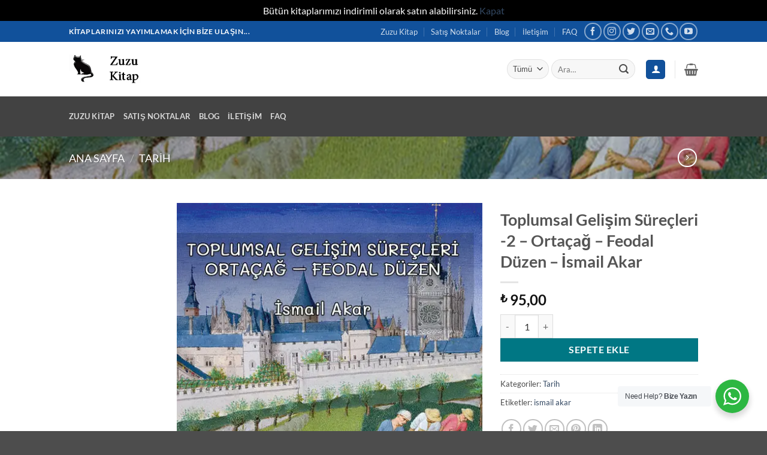

--- FILE ---
content_type: application/x-javascript
request_url: https://zuzukitap.com/wp-content/plugins/whatsapp-for-wordpress/assets/js/whatsapp-popup.js?ver=6.9
body_size: 68
content:
(function() {
  njtWhatsApp.ready(function() {
    njtWhatsApp.createWidget(document.querySelector("#wa"),{
      accounts: njt_wa.accounts,
      timezone: njt_wa_global.timezone,
      gdprStatus: njt_wa.gdprStatus,
      defaultAvatar: njt_wa_global.defaultAvatarSVG,
      options: njt_wa.options,
      urlSettings: njt_wa_global.urlSettings
    });
    // Fix WooMart Theme
    const wa_root_wrap = document.querySelector('#wa').closest('a')
    if (wa_root_wrap && !wa_root_wrap.getAttribute('href')) wa_root_wrap.href="#"
  });
})();